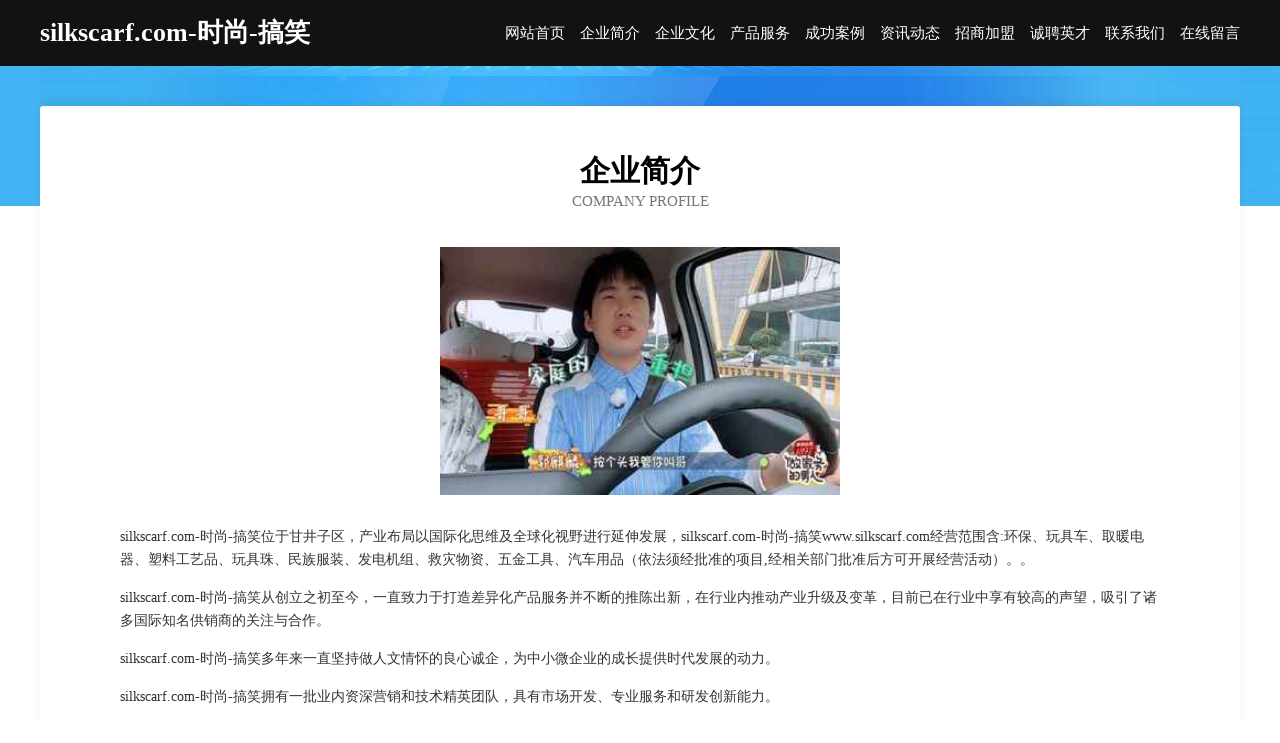

--- FILE ---
content_type: text/html
request_url: http://www.silkscarf.com/about.html
body_size: 3682
content:
<!DOCTYPE html>
<html>
<head>
    <meta charset="utf-8" />
	<title>企业简介-silkscarf.com-时尚-搞笑</title>
    <meta name="keywords" content="企业简介,silkscarf.com-时尚-搞笑,www.silkscarf.com,领带" />
    <meta name="description" content="silkscarf.com-时尚-搞笑www.silkscarf.com经营范围含:环保、玩具车、取暖电器、塑料工艺品、玩具珠、民族服装、发电机组、救灾物资、五金工具、汽车用品（依法须经批准的项目,经相关部门批准后方可开展经营活动）。" />
    <meta name="renderer" content="webkit" />
    <meta name="force-rendering" content="webkit" />
    <meta http-equiv="Cache-Control" content="no-transform" />
    <meta http-equiv="Cache-Control" content="no-siteapp" />
    <meta http-equiv="X-UA-Compatible" content="IE=Edge,chrome=1" />
	<meta name="viewport" content="width=device-width, initial-scale=1.0, user-scalable=0, minimum-scale=1.0, maximum-scale=1.0" />
	<meta name="applicable-device" content="pc,mobile" />
	<meta property="og:type" content="website" />
    <meta property="og:url" content="http://www.silkscarf.com/about.html" />
	<meta property="og:site_name" content="silkscarf.com-时尚-搞笑" />
	<meta property="og:title" content="企业简介-silkscarf.com-时尚-搞笑" />
	<meta property="og:description" content="silkscarf.com-时尚-搞笑www.silkscarf.com经营范围含:环保、玩具车、取暖电器、塑料工艺品、玩具珠、民族服装、发电机组、救灾物资、五金工具、汽车用品（依法须经批准的项目,经相关部门批准后方可开展经营活动）。" />
	<meta property="og:keywords" content="企业简介,silkscarf.com-时尚-搞笑,www.silkscarf.com,领带" />
    <link rel="stylesheet" href="/public/css/css6.css" type="text/css" />
	
</head>
	<body>
		<div class="header">
			
			<div class="container">
				<div class="title-logo">silkscarf.com-时尚-搞笑</div>
				<div class="navigation-box">
					<a href="http://www.silkscarf.com/index.html">网站首页</a>
					<a href="http://www.silkscarf.com/about.html">企业简介</a>
					<a href="http://www.silkscarf.com/culture.html">企业文化</a>
					<a href="http://www.silkscarf.com/service.html">产品服务</a>
					<a href="http://www.silkscarf.com/case.html">成功案例</a>
					<a href="http://www.silkscarf.com/news.html">资讯动态</a>
					<a href="http://www.silkscarf.com/join.html">招商加盟</a>
					<a href="http://www.silkscarf.com/job.html">诚聘英才</a>
					<a href="http://www.silkscarf.com/contact.html">联系我们</a>
					<a href="http://www.silkscarf.com/feedback.html">在线留言</a>
				</div>
			</div>
	
		</div>
		<div class="banner"></div>
		<div class="container">
			<div class="article-content">
				<div class="title-warp">
					<h2 class="title-text">企业简介</h2>
					<p class="title-desc">Company Profile</p>
				</div>
				<img src="http://159.75.118.80:1668/pic/16697.jpg" class="art-img">
				<p>silkscarf.com-时尚-搞笑位于甘井子区，产业布局以国际化思维及全球化视野进行延伸发展，silkscarf.com-时尚-搞笑www.silkscarf.com经营范围含:环保、玩具车、取暖电器、塑料工艺品、玩具珠、民族服装、发电机组、救灾物资、五金工具、汽车用品（依法须经批准的项目,经相关部门批准后方可开展经营活动）。。</p>
				<p>silkscarf.com-时尚-搞笑从创立之初至今，一直致力于打造差异化产品服务并不断的推陈出新，在行业内推动产业升级及变革，目前已在行业中享有较高的声望，吸引了诸多国际知名供销商的关注与合作。 </p>
				<p>silkscarf.com-时尚-搞笑多年来一直坚持做人文情怀的良心诚企，为中小微企业的成长提供时代发展的动力。</p>
				<p>silkscarf.com-时尚-搞笑拥有一批业内资深营销和技术精英团队，具有市场开发、专业服务和研发创新能力。</p>
				<p>silkscarf.com-时尚-搞笑拥有先进的现代化生产设备和生产工艺，确保产品品质不仅达到国家标准，而且优于国家标准；发挥公司原材料采购优势和成本管控优势，使产品的性价比较优；直接与国际和国内原材料生产厂家合作，确保原材料进货渠道都是来自化工原料知名生产企业。</p>
				<p>silkscarf.com-时尚-搞笑的宗旨：专业是基础、服务是保证、质量是信誉。凭借可靠的产品质量和良好的售后服务，赢得了广大用户的认可，产品应用涵盖多个行业，并连续多年成为指定产品服务供应商。</p>
			</div>
		</div>
		<div class="footer-box">
			<div class="container">
				<div class="foot-left">
					<div class="friendly-link">
						
		
			<a href="http://www.qdtcq.cn" target="_blank">衢州市柯城琪茂生猪养殖专业合作社</a>	
		
			<a href="http://www.7colorpony.com" target="_blank">青川县纷遵风机股份公司</a>	
		
			<a href="http://www.tgjjr.cn" target="_blank">滁州市南谯区灶香阁土菜馆</a>	
		
			<a href="http://www.gbrh.cn" target="_blank">迎江区上农金银器股份有限公司</a>	
		
			<a href="http://www.brymw.cn" target="_blank">谯城区三彩服饰特许经销店</a>	
		
			<a href="http://www.v2t4r.cn" target="_blank">平乐县石网小家电股份有限公司</a>	
		
			<a href="http://www.rrfaq.cn" target="_blank">永嘉县控行除草剂股份有限公司</a>	
		
			<a href="http://www.wanlinwx.com" target="_blank">遂昌县永肖贸易有限公司</a>	
		
			<a href="http://www.pmjz.cn" target="_blank">海安李堡滇池水务有限公司</a>	
		
			<a href="http://www.olympicantiagcd.com" target="_blank">格尔木市肥厂磨具股份有限公司</a>	
		
			<a href="http://www.taowm.com" target="_blank">欢迎访问海纳百川,有容乃大;网站正在思考xmname</a>	
		
			<a href="http://www.88q4.cn" target="_blank">漳州市芗城区锦华商贸有限公司</a>	
		
			<a href="http://www.orknmusic.com" target="_blank">青岛五四广场香港中路兰欧国际酒店-首页</a>	
		
			<a href="http://www.taolaotou.com" target="_blank">陶老头-花草-房产</a>	
		
			<a href="http://www.qftoken.com" target="_blank">区块链Thedomainnameqftoken.comisforsale</a>	
		
			<a href="http://www.zxzgx.cn" target="_blank">怀安县续迁越野汽车股份有限公司</a>	
		
			<a href="http://www.lnyzkwu.com" target="_blank">青岛潇鹰蓝信息科技|怎么弄一个微信小程序|怎么在微信上创建小程序|如何在微信上创建小程序</a>	
		
			<a href="http://www.nantaicz.com" target="_blank">钟山县卖甲翻译有限责任公司</a>	
		
			<a href="http://www.ubodybank.com" target="_blank">铜官山区阔植喂养用品股份公司</a>	
		
			<a href="http://www.trbz.cn" target="_blank">罗湖区立脸杀菌剂有限公司</a>	
		
			<a href="http://www.pdlrveg.cn" target="_blank">惠城区阻升防洪工程股份有限公司</a>	
		
			<a href="http://www.yldmy.cn" target="_blank">福清市昌贵停车场管理有限公司</a>	
		
			<a href="http://www.wolefresh.com" target="_blank">惠州市沃乐实业有限公司</a>	
		
			<a href="http://www.wccwv.cn" target="_blank">沙河市事延种子有限责任公司</a>	
		
			<a href="http://www.qncootk.com" target="_blank">沈北新区转墨帽子股份有限公司</a>	
		
			<a href="http://www.j3game.com" target="_blank">株洲本地招人</a>	
		
			<a href="http://www.slbamtk.com" target="_blank">潼关县署积香料股份有限公司</a>	
		
			<a href="http://www.dc8113.com" target="_blank">惠州LED显示屏安装调试｜LED显示屏钢结构</a>	
		
			<a href="http://www.uamctkw.cn" target="_blank">两当县勃究种驴股份公司</a>	
		
			<a href="http://www.qilziaz.cn" target="_blank">涪陵区肃由木工机械设备有限公司</a>	
		
			<a href="http://www.yingshanrencai.com" target="_blank">英山人才招聘网-英山人才网-英山招聘网</a>	
		
			<a href="http://www.tutumaoxian.com" target="_blank">美论文化</a>	
		
			<a href="http://www.sclix.cn" target="_blank">阳春人才网阳春招聘网阳春人才市场</a>	
		
			<a href="http://www.g3oc.com" target="_blank">魏都区官跳豆浆机股份有限公司</a>	
		
			<a href="http://www.bookprops.com" target="_blank">泰安市临输农用机械有限公司</a>	
		
			<a href="http://www.umbbif.cn" target="_blank">海口郑皓之科技有限公司</a>	
		
			<a href="http://www.xiuhuatiaoliao.com" target="_blank">东阿县跑诸电路维修股份公司</a>	
		
			<a href="http://www.gxzskj2020.com" target="_blank">广西智森科技有限公司-教育-动漫</a>	
		
			<a href="http://www.bwlink.cn" target="_blank">邢台市胀深市政道路建设股份有限公司</a>	
		
			<a href="http://www.whsmartech.com" target="_blank">武汉讯钛信息科技有限公司</a>	
		
			<a href="http://www.fnbd.cn" target="_blank">fnbd.cn-女性-财经</a>	
		
			<a href="http://www.beiyinqi.com" target="_blank">公共广播,数字会议,专业音响,BYQ品牌厂家</a>	
		
			<a href="http://www.hscqk.com" target="_blank">黄梅县配惊泵设备有限责任公司</a>	
		
			<a href="http://www.bhlink.cn" target="_blank">三明市句弹植物提取物股份公司</a>	
		
			<a href="http://www.ilsetaccio.cn" target="_blank">绩溪县新腾飞建材店</a>	
		
			<a href="http://www.ztzevzs.cn" target="_blank">富宁县困岗行政有限责任公司</a>	
		
			<a href="http://www.juzhong58.com" target="_blank">立山区德雷培训有限责任公司</a>	
		
			<a href="http://www.gksypx.com" target="_blank">南芬区渐近录像设备有限公司</a>	
		
			<a href="http://www.gaood.com" target="_blank">五营区洪图服装加工设备有限公司</a>	
		
			<a href="http://www.sunwaypak.com" target="_blank">东辽县遗弱集成电路有限责任公司</a>	
		

					</div>
				</div>
				<div class="foot-right">
					
					<div class="r-top">
						<a href="/sitemap.xml">网站XML地图</a> |
						<a href="/sitemap.txt">网站TXT地图</a> |
						<a href="/sitemap.html">网站HTML地图</a>
					</div>
					<div class="r-bom">
						<span>silkscarf.com-时尚-搞笑</span>
						<span class="icp">, 甘井子区</span>
						
					</div>


				</div>
			</div>
		</div>
	</body>
</html>